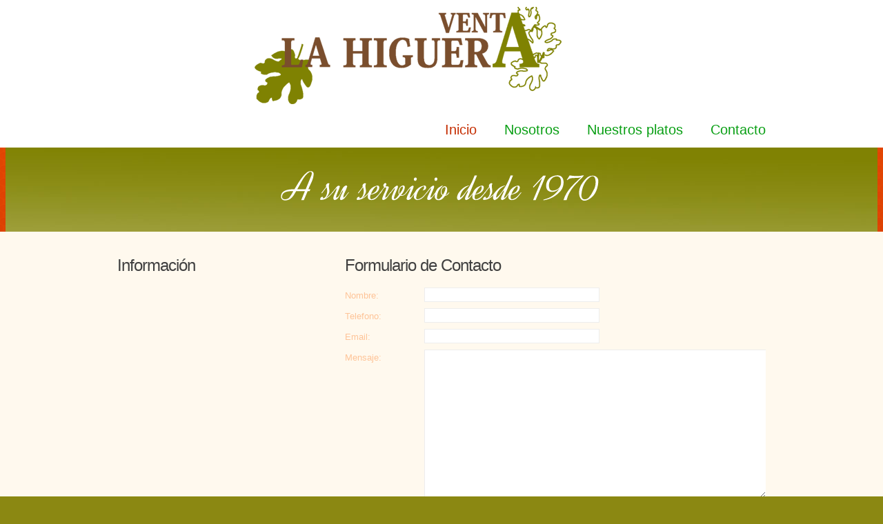

--- FILE ---
content_type: text/html
request_url: http://ventalahigueraconil.com/contacto.html
body_size: 2395
content:
<!DOCTYPE html>
<html lang="en">
<head>
    <title>Venta La Higuera - Conil de la Frontera - Contacto</title>
    <META NAME="Title" CONTENT="Venta La Higuera - Conil de la Frontera - Contacto">
<META NAME="Author" CONTENT="Equipo de Restaurante Venta La Higuera">
<META NAME="Subject" CONTENT="Restaurante Venta La Higuera - El colorado">
<META name="description" content="Restaurante Venta la Higuera en Conil de la Frontera, especialistas en carnes, pescados y comida casera. Venta en carretera Cádiz -Malaga "> 
<META name="keywords" content="Restaurante en Conil,Venta en Conil,Comer en Conil,especialistas en carnes pescados y comida casera,Chicharrones, manteca colorada, restaurante en el colorado, venta en el colorado, ">
<META NAME="Generator" CONTENT="Dreamweaver">
<META NAME="Language" CONTENT="Spanish">
<META NAME="Revisit" CONTENT="1 day">
<META NAME="Distribution" CONTENT="Global">
<META NAME="Robots" CONTENT="All">
    <meta charset="utf-8">
    <link rel="stylesheet" href="css/reset.css" type="text/css" media="screen">
    <link rel="stylesheet" href="css/style.css" type="text/css" media="screen">
    <link rel="stylesheet" href="css/layout.css" type="text/css" media="screen"> 
    <script src="js/jquery-1.7.1.min.js" type="text/javascript"></script>
    <script src="js/cufon-yui.js" type="text/javascript"></script>
    <script src="js/cufon-replace.js" type="text/javascript"></script> 
    <script src="js/Dynalight_400.font.js" type="text/javascript"></script>
    <script src="js/FF-cash.js" type="text/javascript"></script>  
	<!--[if lt IE 8]>
    <div style=' clear: both; text-align:center; position: relative;'>
        <a href="http://windows.microsoft.com/en-US/internet-explorer/products/ie/home?ocid=ie6_countdown_bannercode">
        	<img src="http://storage.ie6countdown.com/assets/100/images/banners/warning_bar_0000_us.jpg" border="0" height="42" width="820" alt="You are using an outdated browser. For a faster, safer browsing experience, upgrade for free today." />
        </a>
    </div>
	<![endif]-->
    <!--[if lt IE 9]>
   		<script type="text/javascript" src="js/html5.js"></script>
	<![endif]-->
</head>
<body id="page6">
	<!--==============================header========================<h5></h5>=========-->
    <header>
    	
        <div class="row-top">
        	<div class="main">
            	<div class="wrapper">
                	<h1><a href="index.html"><img src="images/cabecera.png" width="866" height="153"></a></h1>
                    <nav>
                        <ul class="menu">
                            <li><a class="active" href="index.html">Inicio</a></li>
                            <li><a href="nosotros.html">Nosotros</a></li>
                            <li><a href="platos.html">Nuestros platos</a></li>
                            <li><a href="contacto.html">Contacto</a></li>
                        </ul>
                    </nav>
                </div>
            </div>
        </div>
        <div class="row-bot">
        	<div class="row-bot-bg">
            	<div class="main">
                	<h2>A su servicio desde 1970</h2>
                </div>
            </div>
        </div>
    </header>
    
	<!--==============================content================================-->
    <section id="content"><div class="ic"></div>
        <div class="main">
            <div class="wrapper">
            	<article class="col-1">
                	<div class="indent-left">
                    	<h3 class="p1">Información</h3>
                        <figure class="indent-bot">
                        
                        
    <iframe width="260" height="300" frameborder="0" scrolling="no" marginheight="0" marginwidth="0" src="https://maps.google.com/maps/ms?msa=0&amp;msid=211139699043623720120.0004dc3c4c822af5cf790&amp;ie=UTF8&amp;t=m&amp;ll=36.322629,-6.088593&amp;spn=0.002593,0.003219&amp;z=17&amp;output=embed"></iframe><br /><small>Ver <a href="https://maps.google.com/maps/ms?msa=0&amp;msid=211139699043623720120.0004dc3c4c822af5cf790&amp;ie=UTF8&amp;t=m&amp;ll=36.322629,-6.088593&amp;spn=0.002593,0.003219&amp;z=17&amp;source=embed" style="color:#0000FF;text-align:left">Venta La Higuera</a> en un mapa más grande</small>
                        
                        
           
                   
                       
                        </figure>
                        <dl>
                            <dt class="p1">VENTA LA HIGUERA</dt>
                            Ctra Cádiz-Málaga Km 19.300<br />
                            11149 Conil de la Fra<br />
                            <dd><span>Telefono:</span>  650 641 458</dd>
                            <dd><span>Móvil:</span>  650 641 458</dd>
                            <dd><span>Email:</span><a class="color-2" href="#">contacto@ventalahigueraconil.com</a></dd>
                            <dd><span>Email:</span><a class="color-2" href="#">ventalahiguera@hotmail.com</a></dd>
                        </dl>
                    </div>
                </article>
                <article class="col-2">
                	<h3 class="p1">Formulario de Contacto</h3>
                    <form id="contact-form" action="send1.php" method="post" target="_blank" enctype="multipart/form-data">                    
                        <fieldset>
                              <label><span class="text-form">Nombre:</span><input name="name" type="text" /></label>
                              <label><span class="text-form">Telefono:</span><input name="telefono" type="text" /></label>
                              <label><span class="text-form">Email:</span><input name="email" type="text" /></label>
                            
                              <div class="wrapper">
                                <div class="text-form">Mensaje:</div>
                                <div class="extra-wrap">
                                    <textarea id="textarea_comunicacion" name="mensaje" rows="10" cols="50"></textarea>
                                    <div class="clear"></div>
                                    <div class="buttons">
                                        <a class="button-2" href="#" onClick="document.getElementById('contact-form').reset()">Borrar</a>
                                        <a class="button-2" href="#" onClick="document.getElementById('contact-form').submit()">Enviar</a>
                                    </div> 
                                </div>
                              </div>                            
                        </fieldset>						
                    </form>
                </article>
            </div>
        </div>
    </section>
    
	<!--==============================footer=================================-->
    <footer>
        <div class="main">
        	<div class="aligncenter">
            	<span>Venta La Higuera Conil de la Frontera &copy; 2013</span>
      Todos los Derechos Reservados.
            </div>
        </div>
    </footer>
    <script type="text/javascript"> Cufon.now(); </script>
</body>
</html>


--- FILE ---
content_type: text/css
request_url: http://ventalahigueraconil.com/css/style.css
body_size: 9696
content:
/* Getting the new tags to behave */
article, aside, audio, canvas, command, datalist, details, embed, figcaption, figure, footer, header, hgroup, keygen, meter, nav, output, progress, section, source, video {display:block;}
mark, rp, rt, ruby, summary, time {display:inline;}

/* Global properties ======================================================== */
html {width:100%;}
body {
	font-family:Arial, Helvetica, sans-serif;
	font-size:100%;
	color:#FEC498;
	min-width:960px;
	background:#8B8812;
}
.ic {border:0;float:right;background:#fff;color:#f00;width:50%;line-height:10px;font-size:10px;margin:-220% 0 0 0;overflow:hidden;padding:0}
.bg {width:100%; background:url(../images/bg-top.jpg) center 0 no-repeat;}

.main {
	width:960px; 	
	padding:0;
	margin:0 auto;
	font-size:13px;
	line-height:25px;
}
.container {
	width:940px; 	
	padding:0;
	margin:0 auto;
}

a {color:#7f7f7f; outline:none;}
a:hover {text-decoration:none;}

.col-1, .col-2,
.column-1, .column-2 {float:left;}

.wrapper {width:100%; overflow:hidden;}
.extra-wrap {overflow:hidden;}
.clear {
	clear: both;
	display: block;
	overflow: hidden;
	visibility: hidden;
	width: 0;
	height: 0;
}
 
p {margin-bottom:18px;}
.p1 {margin-bottom:8px;}
.p2 {
	margin-bottom:15px;
	text-align: justify;
}
.p3 {margin-bottom:30px;}
.p4 {margin-bottom:40px;}
.p5 {margin-bottom:50px;}

.reg {text-transform:uppercase;}

.fleft {float:left;}
.fright {float:right;}

.alignright {text-align:right;}
.aligncenter {text-align:center;}

.it {font-style:italic;}

.color-1 {color:#fff;}
.color-2 {color:#c42e02;}
.color-3 {color:#769e02 !important;}

.img-border {border:10px solid #fff;}

/*********************************boxes**********************************/
.indent {padding:20px;}
.indent-left {padding-left:10px;}
.indent-right {padding-right:50px;}

.indent-bot {margin-bottom:20px;}
.indent-bot2 {margin-bottom:30px;}
.indent-bot3 {margin-bottom:45px;}

.prev-indent-bot {margin-bottom:10px;}
.img-indent-bot {margin-bottom:25px;}
.margin-bot {margin-bottom:35px;}

.img-indent {float:left; margin:0 30px 0px 0;}	
.img-indent2 {float:left; margin:0 13px 0px 0;}	
.img-indent-r {float:right; margin:0 0px 0px 40px;}	

.buttons a:hover {cursor:pointer;}

.menu li a,
.list-1 li a,
.link,
.button-1,
.button-2,
h1 a {text-decoration:none;}	

/*********************************header*************************************/
header {
	width:100%;
	background:#fff9ee;
	position:relative;
	z-index:2;
}

.row-top {
	width:100%;
	padding:10px 0;
	background:#FFF;
}

h1 {
	padding:0px 0 0 10px; 
	float:left;
}
	h1 a {
		display:inline-block;
		font-size:50px;
		font-weight:normal;
		line-height:1.4em;
		color:#fff;
		letter-spacing:-3px;
		margin-top:-10px;
	}
		h1 a span {color:#c52e02}
		
h2 {
	font-size:60px;
	font-weight:normal;
	line-height:108px;
	color:#fff;
	text-align:center;
}
	h2 span {color:#000;}
	#page1 h2 {margin-bottom:9px;}
	
/***** menu *****/
.menu {
	padding:26px 10px 0 0;
	float:right;
}
.menu li {
	float:left;
	padding-left:40px;
}
.menu li a {
	font-family: Verdana, Geneva, sans-serif;
	font-size: 20px;
	line-height:18px;
	padding:0;
	color:#099F14;
}
.menu li a.active,
.menu > li > a:hover {color:#c52e02;}

.row-bot {
	width:100%;
	background:url(../images/row-bot-tail.gif) center top repeat-x;
}
.row-bot-bg {
	width:100%;
	min-height:122px;
	background:url(../images/row-bot-bg.jpg) center top no-repeat;
}

/***** slider *****/
.slider-wrapper {
	width:940px;
	height:466px;
	padding:10px;
	background:#fff;
	overflow:hidden;
}
.slider {
	width:940px;
	height:466px;
}
.items {display:none;}

.pagination {
	position:absolute;
	left:427px;
	bottom:19px;
	z-index:99;
}
	.pagination li {
		float:left;
		padding-right:4px;
	}
	.pagination a {
		display:block;
		width:26px;
		height:26px;
		background:url(../images/slider-pagination.png) right top no-repeat;
		cursor:pointer;
	}
	.pagination li.current a {cursor:default;}
	.pagination li.current a,
	.pagination a:hover {background-position:left top;}

/*********************************content*************************************/
#content {
	width:100%; 
	padding:15px 0 50px;
	background:#fff9ee;
	position:relative;
	z-index:1;
}

.spacer-1 {
	width:100%; 
	background:url(../images/pic-1.gif) 217px 0 repeat-y;
}

h3 {
	font-size:24px; 
	line-height:2em; 
	color:#404040;
	font-weight:normal;
	letter-spacing:-1px;
	margin-bottom:5px;
}
h5 {margin-bottom:2px;}
h6 {color:#769e02;}

.border-bot {
	width:100%; 
	padding-bottom:20px; 
	background:url(../images/pic-1.gif) 0 bottom repeat-x;
}

.box {
	width:100%; 
	background:url(../images/box-tail.gif) 0 0 repeat-x;
}

.button-1 {
	display:inline-block; 
	padding:12px 19px;
	font-size:13px;
	line-height:1.23em;
	color:#fff; 
	background:url(../images/button1-tail.gif) 0 0 repeat-x #c42e02;
	cursor:pointer;
}
.button-1:hover {background:#c42e02;}

.button-2 {
	display:inline-block; 
	padding:12px 19px;
	font-size:13px;
	line-height:1.23em;
	color:#fff; 
	background:url(../images/button2-tail.gif) 0 0 repeat-x #779f02;
	cursor:pointer;
}
.button-2:hover {background:#779f02;}

.list-1 li {
	line-height:18px; 
	padding:6px 0 6px 20px; 
	background:url(../images/marker-1.png) 0 12px no-repeat;
}
	.list-1 a {
		display:inline-block;
		color:#7f7f7f;
	}
	.list-1 a:hover {color:#d53a03; text-decoration:underline;}
	.list-1 span {display:block; line-height:25px; padding:8px 0 17px;}
	.list-1 strong {display:block;}
	
.list-2 {width:270px;}
.list-2 dt {font-weight:bold; margin-bottom:5px;}
.list-2 dt,
.list-2 dd {width:100%; overflow:hidden;}
.list-2 em {font-style:normal; float:left;}
.list-2 span {float:right; text-align:right; width:auto; font-weight:normal;}
.list-2 dt span {font-weight:bold;}

.price-list li {
	overflow: hidden; 
	vertical-align: top;
	line-height: 18px;
	padding:6px 0 6px 20px;
	background:url(../images/marker-2.png) 0 12px no-repeat;
}
	.price-list strong {
		display: block; 
		overflow: hidden;
	}
	.price-list span {
		float: right;
		color: #7f7f7f;
	}
	.price-list a {
		float: left;
		text-decoration: none;
		color: #7f7f7f;
	}
	.price-list a:hover {color:#81a60b; text-decoration:underline;}

.link:hover {text-decoration:underline;} 

.link-1 {
	display:inline-block; 
	font-size:14px; 
	padding-right:8px; 
	background:url(../images/marker-3.gif) right 8px no-repeat;
}
.link-1:hover {color:#fff;} 

.text-1 {font-size:14px;} 

dl span {float:left; width:96px; font-weight:bold;}

/***** bx-slider *****/
.bx-wrapper {overflow:hidden; position:relative;}
	#page2 .bx-wrapper {width:450px !important; height:545px;}
	#page3 .bx-wrapper {width:940px !important; height:752px;}
.bx-window {height:510px; overflow:hidden; width:100%; position:relative;}
	#page3 .bx-window {height:710px;}
#slider {
	width:100%;
	height:510px;
	overflow:hidden;
}
#slider > div {
	overflow:hidden;
	width:160px;
	height:510px;
}
#slider-2 > div {
	overflow:hidden;
	width:240px;
	height:710px;
}
#slider figure {margin-bottom:8px;}
#slider-2 figure {margin-bottom:17px;}
#slider-2 h5 {margin-bottom:5px}
.bx-next {
	display:inline-block;
	font-size:19px;
	line-height:1.2em;
	color:#72ad1a;
	text-transform:capitalize;
	text-decoration:none;
	position:absolute;
	z-index:99;
	left:63px;
	bottom:4px;
}
.bx-prev {display:none !important;}

.bx-pager {padding:16px 0 0 0; text-align:center;}
	#page3 .bx-pager {text-align:right; padding:23px 20px 0 0;}
.pager-link {
	display:inline-block;
	color:#c42e02;
	margin-right:12px;
	cursor:pointer;
	text-decoration:none;
}
.pager-link:hover, 
.pager-active{color:#7f7f7f;}
.pager-active {cursor:default;}


/***** Lightbox image *****/
.lightbox-image {
	position:relative;
	z-index:1;
	overflow:hidden;
	display:inline-block;
	cursor:pointer;
	}
	.lightbox-image img {
		position:relative;
		z-index:1;
	}
	.lightbox-image span {
		display:inline-block;
		position:absolute;
		left:0px;
		top:-100%;
		width:100%;
		height:100%;
		background:url(../images/magnify.png) no-repeat 50% 50%;
		z-index:2;
		padding:0;
	}

/***** contact form *****/
#contact-form {
	display:block;
	width:100%;
}
	#contact-form label {
		display:block; 
		height:30px; 
		overflow:hidden;
	}
	#contact-form input {
		float:left; 
		width:232px; 
		font-size:12px; 
		line-height:1.25em;
		color:#808080;
		padding:2px 10px; 
		margin:0; 
		font-family:Arial, Helvetica, sans-serif; 
		border:1px solid #ededed;
		background:#fff;
		outline:none;
	}
	#contact-form textarea {
		float:left;
		height:204px; 
		width:474px;
		max-height:204px; 
		max-width:474px;
		font-size:12px; 
		line-height:1.25em;
		color:#808080;
		padding:5px 10px; 
		margin:0; 
		font-family:Arial, Helvetica, sans-serif; 
		border:1px solid #ededed;
		background:#fff;
		overflow:auto;
		outline:none;
	}
.text-form {
	float:left; 
	display:block; 
	line-height:24px;
	width:115px; 
}

.buttons {padding:10px 0 0 0; text-align:right;}
.buttons a {margin-left:6px; padding:12px 35px;}
		
/****************************footer************************/
footer {
	width:100%;
	padding:10px 0 30px;
	color:#fff;
}
	footer a {color:#c42e02;}
	footer span {display:block;}
	footer .main {font-size:14px; line-height:25px;}

.list-services {
	padding:0;
}
	.list-services li {
		float:left; 
		padding:0 0 0 10px;
	}


--- FILE ---
content_type: text/css
request_url: http://ventalahigueraconil.com/css/layout.css
body_size: 916
content:
/**********index.html************/
#page1 .col-1 {width:310px; margin-right:15px;}
#page1 .col-2 {width:310px;}
#page1 .column-1 {width:310px; margin-right:25px;}
#page1 .column-2 {width:620px;}

/**********menu.html************/
#page2 #content {padding:25px 0 48px;}
#page2 .col-1 {width:460px; margin-right:50px;}
#page2 .col-2 {width:440px;}
#page2 .column-1 {width:310px; margin-right:25px;}
#page2 .column-2 {width:620px;}

/**********catalogue.html************/
#page3 #content {padding:25px 0 48px;}

/**********shipping.html************/
#page4 #content {padding:25px 0 42px;}
#page4 .col-1 {width:290px; margin-right:50px;}
#page4 .col-2 {width:610px;}

/**********faq.html************/
#page5 #content {padding:25px 0 20px;}

/**********contact.html************/
#page6 #content {padding:25px 0 42px;}
#page6 .col-1 {width:290px; margin-right:50px;}
#page6 .col-2 {width:610px;}

--- FILE ---
content_type: text/javascript
request_url: http://ventalahigueraconil.com/js/Dynalight_400.font.js
body_size: 25746
content:
/*!
 * The following copyright notice may not be removed under any circumstances.
 * 
 * Copyright:
 * Copyright (c) 2011 by Brian J. Bonislawsky DBA Astigmatic (AOETI)
 * (astigma@astigmatic.com), with ReservedFont Name "Dynalight"
 * 
 * Trademark:
 * Dynalight is a trademark of Astigmatic (AOETI).
 * 
 * Manufacturer:
 * Astigmatic (AOETI)
 * 
 * Designer:
 * Astigmatic (AOETI)
 * 
 * Vendor URL:
 * http://www.astigmatic.com/
 * 
 * License information:
 * http://scripts.sil.org/OFL
 */
Cufon.registerFont({"w":140,"face":{"font-family":"Dynalight","font-weight":400,"font-stretch":"normal","units-per-em":"360","panose-1":"3 2 5 2 3 5 7 7 10 3","ascent":"288","descent":"-72","x-height":"1","bbox":"-63 -271 279.544 113","underline-thickness":"7.20703","underline-position":"-40.7812","unicode-range":"U+0020-U+007E"},"glyphs":{" ":{"w":86},"F":{"d":"266,-231v-5,34,-46,41,-84,36r-41,95r56,0r-8,17r-55,0r-35,83r-22,0r35,-82v-19,1,-41,0,-54,6r-1,-5v16,-11,40,-15,63,-18r44,-99v-34,-9,-65,-28,-104,-28v-20,0,-34,8,-35,27v0,26,32,28,54,19v-4,11,-7,21,-25,20v-23,-2,-38,-11,-38,-34v0,-61,95,-50,131,-26v7,5,17,7,25,10v17,-22,35,-42,69,-42v15,0,24,7,25,21xm253,-234v-16,-31,-56,10,-65,29v31,7,62,-2,65,-29","w":230,"k":{"q":5,"h":5,"i":5,"j":5,"k":5,"l":5,"m":5,"n":5,"p":5,"u":7,"v":7,"w":7,"x":7,"y":7,"z":5,"a":5,"d":5,"g":5,"r":5,"A":19,"'":-11,"\"":-11,"t":4,"o":7,"e":7,".":11,",":11,"c":7,"s":4}},"G":{"d":"89,-229v39,-35,139,-26,110,42v-10,23,-30,39,-54,49r-3,-5v24,-10,42,-34,42,-67v0,-55,-65,-32,-88,-9v-32,32,-61,73,-66,130v-5,55,63,59,93,29r19,-44r22,0v-25,50,-35,112,-94,128v-4,-8,12,-9,15,-16v15,-14,24,-33,32,-53v-38,30,-115,16,-112,-43v3,-69,46,-107,84,-141","w":196,"k":{"q":-4,"h":4,"i":4,"k":4,"l":4,"m":4,"n":4,"p":4,"u":4,"v":4,"w":4,"y":4,"a":-4,"d":-4,"r":2,"A":11,"'":-5,"\"":-5}},"H":{"d":"129,0v3,-26,0,-56,-6,-76r-41,0r-33,76r-22,0r33,-76v-19,-2,-36,-9,-36,-28v0,-27,33,-33,58,-26v13,-37,32,-68,42,-108v0,-4,-2,-8,-6,-8v-48,14,-77,54,-106,90r-3,-24v31,-31,64,-62,112,-72v37,4,12,58,3,78r-23,54v10,7,17,17,23,28r44,0r64,-154r22,0r-64,154r18,0r-7,16r-17,0r-32,76r-23,0xm80,-123v-17,-6,-46,-5,-45,15v0,15,15,16,31,16xm130,-76v6,17,7,35,7,57r24,-57r-31,0xm116,-92v-5,-9,-11,-17,-18,-22r-10,22r28,0","w":236},"I":{"d":"90,-231v24,-21,71,-35,67,16v-2,45,-18,80,-36,122v9,-9,15,-15,22,-24v13,13,-23,29,-31,42v-21,36,-55,95,-111,71v-5,-5,-8,-11,-8,-19r17,-11v-11,34,20,36,39,16v9,-10,21,-23,32,-42v-103,11,-63,-112,-19,-147v10,-8,19,-17,28,-24xm37,-109v0,29,20,47,50,39v23,-49,55,-98,55,-161v0,-8,-1,-15,-9,-15v-48,25,-96,70,-96,137","w":160},"J":{"d":"101,6r14,3v-1,11,-10,6,-18,5v-25,40,-44,90,-97,99v-14,-1,-21,-9,-21,-23v3,-46,31,-73,66,-99v-44,-30,-43,-122,-11,-166v27,-37,59,-78,117,-78v42,0,33,48,23,85v-7,30,-28,78,-42,110v8,-2,21,-15,23,-1r-28,12xm152,-247v-91,0,-152,143,-97,231v16,-11,34,-21,53,-30r49,-133v4,-17,9,-33,10,-50v0,-13,-2,-18,-15,-18xm-1,83v3,20,21,11,34,0v17,-14,39,-47,51,-73v-11,-4,-21,-7,-30,-13v-25,22,-52,44,-55,86xm63,-10v8,5,15,9,25,12v5,-12,11,-24,15,-37","w":187},"K":{"d":"131,-150v5,71,-12,156,36,178v15,3,23,-22,30,-8v-19,27,-70,22,-77,-15v-7,-37,-14,-96,-8,-144v35,-48,90,-87,146,-113r3,25v-55,13,-99,41,-130,77xm121,-252v37,4,12,58,3,78r-75,174r-22,0r95,-226v2,-9,4,-18,-4,-20v-48,14,-77,54,-106,90r-3,-24v31,-31,64,-62,112,-72","w":211,"k":{"h":4,"i":4,"l":4,"m":4,"n":7,"u":9,"w":9,"y":5,"r":7,"'":-25,"\"":-25,"o":5,"e":5,"c":5,"-":25}},"L":{"d":"51,-35v20,22,87,33,92,-10r8,2v-6,53,-83,57,-109,20v-12,24,-74,42,-74,0v0,-35,49,-44,70,-22v38,-67,32,-180,108,-206v57,-19,65,56,20,69r-6,-21v15,0,27,-7,27,-21v0,-30,-48,-26,-57,-4v-36,54,-42,140,-79,193xm4,-48v-27,0,-38,42,-10,42v18,0,28,-14,37,-27v-9,-7,-14,-15,-27,-15","w":189,"k":{"i":7,"u":11,"x":5,"y":11,"t":7,"-":25,"Y":4}},"M":{"d":"196,-242v36,4,10,58,2,78r-17,40v22,-31,39,-64,80,-73v35,4,11,58,4,77v-17,47,-42,90,-54,142v0,5,1,8,6,8v15,1,20,-24,32,-15v-10,11,-17,23,-36,23v-43,0,-8,-66,-1,-86v17,-46,40,-86,53,-136v-40,-15,-85,62,-102,103r-34,81r-22,0r89,-217v2,-8,5,-18,-4,-19v-84,41,-108,151,-150,236r-22,0r102,-242v2,-8,5,-18,-4,-19v-48,13,-78,51,-106,88r-3,-22v32,-31,63,-63,112,-73v42,10,3,74,-6,97v23,-30,41,-62,81,-71","w":301,"k":{"i":5,"n":5,"u":5,"y":5,"r":4,"t":4,"o":4,"e":4,"c":4,"s":4}},"N":{"d":"179,12v-11,20,-55,37,-57,1v20,-93,70,-154,93,-244v-48,-18,-101,61,-121,107r-53,124r-22,0r97,-229v0,-11,12,-30,1,-36v-48,13,-77,52,-105,88r-3,-22v31,-31,62,-63,111,-72v36,5,13,58,4,78r-14,32v30,-38,49,-76,101,-85v35,5,12,58,4,78v-25,62,-55,120,-74,187v8,18,25,-5,33,-12","w":230,"k":{"i":5,"u":5,"y":5,"o":4,"e":4}},"O":{"d":"92,-134v-4,32,25,47,43,29v4,12,-13,20,-27,20v-67,-15,-15,-127,13,-148v10,-8,23,-19,39,-19v64,0,41,120,17,159v-28,45,-60,89,-121,98v-94,-13,-40,-166,-2,-202v15,-15,29,-31,46,-41r3,4v-40,41,-70,102,-77,176v-3,39,27,67,58,44v53,-39,101,-104,98,-194v-1,-18,-5,-38,-25,-38v-44,12,-59,60,-65,112","w":204,"k":{"q":-4,"f":-4,"h":-2,"a":-4,"d":-4,"g":-4,"r":-4,"A":9,"t":-4,"o":-4,"e":-4,"c":-4,"s":-4}},"P":{"d":"97,-231v34,-29,117,-29,111,28v-9,83,-85,115,-171,127r-32,76r-23,0r32,-75r-24,0v5,-11,10,-21,31,-17v22,-49,38,-106,76,-139xm184,-206v0,-65,-73,-35,-88,-1v-22,31,-35,77,-52,115v82,-2,140,-36,140,-114","w":190,"k":{"f":2,"i":4,"n":9,"u":9,"y":9,"z":7,"a":9,"d":9,"g":9,"A":47,"'":-9,"\"":-9,"o":9,"e":9,".":35,",":35,"c":9,"s":4,"-":26,";":12,":":12}},"Q":{"d":"205,-186v0,81,-47,133,-97,170r48,0r-6,16r-68,0v-19,11,-41,18,-69,18v-12,0,-19,-3,-19,-11v8,-30,58,-21,95,-23v50,-41,89,-97,95,-183v4,-59,-63,-52,-92,-22v-32,33,-59,75,-63,137v-2,38,42,37,54,10r3,4v-11,16,-22,30,-47,30v-56,0,-31,-95,-12,-125v27,-42,60,-87,124,-87v38,0,54,27,54,66xm31,0v-15,-2,-41,12,-17,12v19,0,35,-5,49,-12r-32,0","w":207,"k":{"q":-4,"f":-4,"h":-2,"a":-4,"d":-4,"g":-4,"r":-4,"A":9,"t":-4,"o":-4,"e":-4,"c":-4,"s":-4}},"R":{"d":"90,-231v32,-31,112,-29,111,28v-2,68,-71,76,-113,104v20,59,45,117,78,164r-24,6v-30,-47,-55,-105,-74,-166v9,-24,53,-20,72,-41v20,-15,36,-36,37,-69v-1,-65,-70,-37,-88,-3v-34,63,-60,140,-91,208r-23,0v38,-77,57,-174,115,-231","w":190,"k":{"h":4,"i":4,"u":4,"x":4,"y":5,"A":21,"'":-5,"\"":-5,"-":26,"Y":-7,"T":-11}},"S":{"d":"76,-147v-49,-56,20,-135,91,-96v10,6,15,11,21,20r-17,13v-11,-17,-21,-35,-46,-35v-28,0,-44,18,-45,46v9,54,66,70,66,130v0,49,-44,67,-95,72v-62,6,-84,-61,-44,-98v5,-5,12,-11,19,-16r14,17v-21,11,-42,24,-42,52v0,26,25,35,54,36v57,2,92,-55,54,-98","w":187,"k":{"q":-4,"b":4,"h":4,"i":4,"k":4,"l":4,"m":4,"n":4,"p":4,"u":4,"v":4,"w":4,"x":4,"y":4,"z":4,"a":-4,"d":-4,"g":-4,"'":7,"\"":7,"t":4,"-":21}},"T":{"d":"9,-173v9,-87,150,-93,222,-57v14,7,29,13,46,22r-11,21v-26,-16,-51,-28,-81,-37r-94,224r-23,0r97,-229v-59,-15,-138,-5,-147,50v2,22,39,10,61,13r-6,16v-28,-1,-67,7,-64,-23","w":231,"k":{"h":5,"i":4,"n":44,"u":42,"w":42,"x":42,"y":42,"a":35,"d":18,"g":35,"r":39,"A":56,"'":-30,"\"":-30,"o":40,"e":40,".":26,",":26,"c":40,"s":40,"-":33,";":23,":":23,"L":16}},"U":{"d":"67,3v-39,0,-16,-57,-8,-78v22,-55,48,-104,65,-163v0,-4,-2,-8,-6,-8v-48,14,-77,54,-106,90r-3,-24v31,-31,64,-62,112,-72v37,4,12,57,4,78v-19,54,-46,101,-61,160v1,15,21,6,29,1v75,-46,106,-147,144,-233r23,0r-94,223v-2,8,-2,16,5,17v33,-9,35,-37,57,-63r5,3v-22,29,-30,68,-73,69v-34,-11,-3,-59,4,-79v-27,36,-46,79,-97,79","w":245},"V":{"d":"202,-137v2,9,17,17,7,23v-4,-2,-8,-15,-11,-12v-22,51,-49,99,-94,125v-36,21,-43,-30,-34,-66v15,-61,48,-109,50,-176v-2,-4,-4,-3,-9,-2v-46,14,-70,49,-97,87r-5,-22v31,-30,59,-63,107,-72v37,1,19,55,12,78v-15,51,-37,93,-42,154v-1,14,10,14,20,8v40,-29,69,-75,88,-126v-10,-23,-9,-94,21,-79v8,25,-4,55,-13,80xm208,-198v-14,-2,-16,35,-10,50v4,-15,10,-31,10,-50","w":221,"k":{"i":4,"y":4,"A":9,"t":-2}},"W":{"d":"102,-98v-5,25,-28,70,-9,90v36,-15,51,-59,65,-98r42,-115r21,0v-20,66,-50,122,-61,197v2,28,25,12,35,-1v24,-31,44,-72,60,-113v-10,-23,-9,-94,21,-79v8,25,-4,55,-13,80v2,9,17,17,7,23v-4,-2,-8,-15,-11,-12v-19,46,-40,91,-72,120v-29,26,-51,-8,-43,-47v-16,24,-24,51,-55,56v-43,-10,-17,-77,-8,-109v12,-46,37,-85,39,-137v-2,-4,-4,-3,-9,-2v-46,14,-70,49,-97,87r-5,-22v31,-30,59,-63,107,-72v37,1,20,55,12,78xm269,-198v-14,-2,-14,34,-10,50v4,-16,11,-31,10,-50","w":284,"k":{"h":2,"i":2,"m":2,"u":2,"y":2,"A":9,"t":-2}},"X":{"d":"143,-12v17,1,22,-27,33,-17v-14,14,-20,32,-43,32v-38,0,-17,-68,-24,-104v-38,36,-57,91,-116,105r3,-25v59,-4,79,-62,113,-94r-2,-96v-2,-16,3,-35,-14,-34v-36,14,-51,45,-72,78r-4,-26v26,-27,44,-53,85,-59v43,2,25,66,29,109v37,-35,53,-92,115,-100r-10,22v-57,10,-71,60,-105,93r2,96v1,12,-1,19,10,20","w":221,"k":{"h":4,"i":7,"m":9,"n":9,"p":5,"u":11,"y":11,"r":7,"t":9,"-":21}},"Y":{"d":"67,3v-39,0,-16,-57,-8,-78v22,-55,48,-104,65,-163v0,-4,-2,-8,-6,-8v-48,14,-77,54,-106,90r-3,-24v31,-31,64,-62,112,-72v37,4,12,57,4,78v-19,54,-46,101,-61,160v9,20,36,-3,47,-11v54,-45,86,-123,115,-196r23,0r-101,231r-12,21r23,0r-7,16r-27,0v-20,23,-41,45,-82,46v-17,-1,-30,-6,-29,-23v3,-39,53,-40,99,-39v19,-30,36,-69,51,-106v-28,34,-46,78,-97,78xm21,71v6,29,56,10,65,-5v5,-5,11,-11,17,-19v-34,1,-77,-6,-82,24","w":236,"k":{"i":4,"u":4,"v":4,"A":9}},"Z":{"d":"134,-12v35,3,57,-32,24,-42r15,-14v30,33,-10,72,-56,72v-37,0,-67,-10,-92,-16v-12,7,-25,14,-40,15v-12,0,-20,-4,-20,-15v2,-25,42,-18,64,-14v63,-54,117,-128,162,-201v-43,1,-70,-9,-111,-10v-20,0,-34,9,-35,28v0,25,33,27,54,18v-4,11,-7,21,-25,20v-23,-1,-38,-11,-38,-34v0,-74,112,-37,185,-39v-41,87,-110,161,-180,220v28,6,58,9,93,12xm-26,-15v0,19,30,9,40,0v-12,-2,-32,-12,-40,0","w":223,"k":{"q":-5,"h":4,"i":4,"k":4,"l":4,"m":4,"n":4,"u":5,"v":4,"x":4,"y":5,"a":-5,"d":-5,"g":-5,"r":5,"'":9,"\"":9,"t":4}},"a":{"d":"82,-124v16,-5,15,9,8,22v-6,27,-33,56,-28,82v21,-10,30,-34,46,-49r4,3v-23,21,-32,56,-67,66v-7,0,-11,-5,-12,-11v3,-28,25,-51,27,-76v-27,27,-43,73,-81,88v-28,-7,-9,-49,1,-63v21,-29,45,-59,88,-65r0,3v-39,16,-69,48,-77,95v-1,7,3,9,9,4v32,-30,53,-70,82,-99","w":123},"b":{"d":"45,-13v33,-10,60,-31,80,-56r4,4v-29,37,-64,58,-119,65r0,-3v39,-17,69,-47,76,-94v0,-6,-3,-11,-9,-5v-32,29,-53,75,-84,102v-9,8,-15,-4,-11,-14r42,-99v-13,21,-26,34,-41,55r-5,-4v36,-44,67,-94,89,-152r21,0r-74,175v31,-21,43,-77,84,-88v32,8,5,57,-6,72v-12,16,-28,32,-47,42"},"c":{"d":"9,-7v37,-8,54,-35,77,-61r4,4v-26,27,-41,61,-88,64v-16,-4,-30,-12,-28,-32v4,-53,42,-86,89,-94v22,-4,22,30,5,37v-6,2,-13,5,-19,6v6,-9,14,-16,14,-29v0,-5,-1,-8,-6,-8v-35,16,-57,53,-63,97v-2,11,5,16,15,16","w":102},"d":{"d":"-9,-29v-1,7,3,9,9,4v52,-51,89,-114,117,-189r21,0r-79,190v5,10,13,-2,17,-6r32,-39r4,3v-23,21,-32,56,-67,66v-7,0,-11,-5,-12,-11v3,-28,25,-49,27,-75v-28,27,-41,72,-81,87v-28,-7,-10,-52,1,-66v21,-28,47,-55,88,-62r0,3v-38,17,-69,48,-77,95","w":123},"e":{"d":"74,-107v-4,38,-38,54,-75,60v-6,12,-9,40,8,40v37,-8,54,-35,77,-61r4,4v-25,27,-40,64,-84,64v-19,0,-30,-10,-30,-29v0,-53,35,-88,82,-97v12,-2,19,7,18,19xm56,-111v0,-12,-11,-9,-17,-2v-16,15,-30,38,-38,61v29,-7,55,-27,55,-59","w":100},"f":{"d":"67,-202v8,-15,42,-24,42,2v0,50,-43,76,-71,105r-41,99v28,-22,51,-44,74,-72v-4,34,-57,61,-80,85r-27,66r-25,8r85,-204r-41,55r-5,-4v39,-41,60,-92,89,-140xm102,-200v0,-15,-12,-11,-18,0v-15,25,-27,62,-40,91v24,-26,58,-49,58,-91","w":87,"k":{"?":-7,"'":-14,"\"":-14}},"g":{"d":"53,-12v19,-17,36,-35,53,-56r5,4v-19,25,-40,44,-63,64v-21,36,-24,92,-73,99v-38,-3,-15,-49,2,-62r49,-36v10,-29,28,-59,34,-88v-27,27,-43,73,-81,88v-28,-7,-9,-49,1,-63v21,-29,45,-59,88,-65r0,3v-39,16,-69,48,-77,95v-1,7,3,9,9,4v33,-29,52,-72,83,-99v8,-7,15,4,11,14xm-40,78v0,17,20,18,29,4v12,-19,22,-48,32,-71v-24,22,-61,28,-61,67","w":122},"h":{"d":"84,-18v-5,12,-35,29,-40,7v8,-34,26,-63,37,-95v-1,-6,-9,-2,-10,1r-70,101v-11,10,-22,-1,-16,-14r40,-96r-42,56r-5,-4v35,-45,68,-93,89,-152r21,0r-72,176v30,-24,35,-75,75,-89v13,-1,17,12,11,22v-7,28,-32,60,-29,85v20,-10,30,-34,46,-49r4,3","w":134},"i":{"d":"51,-180v0,-10,5,-16,14,-16v17,0,13,29,-3,29v-6,1,-11,-7,-11,-13xm28,-18v-6,12,-34,29,-41,7v5,-34,32,-65,35,-94v-15,13,-25,31,-38,45r-5,-3v20,-21,32,-50,60,-63v14,1,8,15,5,25v-10,26,-25,53,-30,80v22,-3,31,-34,48,-48r4,3","w":77},"j":{"d":"5,-11v20,-17,36,-34,55,-57v4,24,-44,50,-60,70r-36,82r-27,7r85,-196v-15,13,-25,31,-38,45r-5,-3v20,-21,32,-50,60,-63v14,1,9,16,5,25xm51,-180v0,-10,5,-16,14,-16v17,0,13,29,-3,29v-6,1,-11,-7,-11,-13","w":76},"k":{"d":"52,-33v-2,26,31,17,37,3r32,-39r4,3v-23,21,-33,59,-69,66v-47,-17,1,-70,21,-81v6,-6,16,-27,4,-32v-4,0,-9,5,-10,8r-69,101v-11,10,-23,1,-17,-14r40,-96r-42,56r-5,-4v40,-45,66,-92,88,-152r22,0r-73,174v1,4,3,2,6,-1v18,-26,33,-57,55,-80v11,-12,32,-6,30,13v-3,39,-52,35,-54,75","w":136,"k":{"'":18,"\"":18}},"l":{"d":"23,-18v-5,12,-33,29,-39,7v9,-37,28,-69,41,-104v-11,20,-29,40,-42,57r-5,-4v36,-45,68,-93,89,-152r21,0r-80,190v4,10,14,-1,17,-6r32,-39r5,3","w":72},"m":{"d":"139,-103v1,-8,-7,-7,-10,-2r-55,86v-5,12,-24,29,-30,11v5,-36,39,-70,36,-102v-29,31,-47,75,-75,106v-10,11,-23,-2,-16,-14v9,-28,30,-60,33,-87v-15,13,-25,31,-38,45r-5,-3v20,-21,32,-50,60,-63v14,1,9,16,5,25v-8,21,-21,42,-24,63v26,-25,35,-68,66,-87v17,-6,23,8,16,24r-26,61v1,3,3,2,6,-1r52,-79v11,-14,39,-4,26,15v-7,28,-32,60,-29,85v21,-10,30,-34,46,-49r4,3v-23,21,-32,56,-66,66v-20,-1,-11,-24,-5,-36","w":192},"n":{"d":"88,-18v-5,12,-35,29,-40,7v8,-34,26,-63,37,-95v-1,-5,-9,-3,-10,1r-70,101v-11,10,-23,-2,-16,-14v9,-28,30,-60,33,-87v-15,13,-25,31,-38,45r-5,-3v20,-21,32,-50,60,-63v14,1,9,16,5,25v-8,21,-21,42,-24,63v29,-26,36,-74,75,-89v13,-1,15,12,11,22v-11,28,-27,56,-32,84v22,-2,32,-34,49,-48r4,3","w":138},"o":{"d":"64,-121v34,5,19,59,6,78v14,-3,21,-15,30,-24r4,3v-11,13,-18,25,-38,27v-14,18,-27,38,-56,38v-63,0,-25,-100,7,-113v9,-5,21,-16,30,-13v-28,26,-52,56,-52,108v15,25,40,-9,49,-23v-30,-17,-13,-79,20,-81xm64,-113v-28,1,-39,53,-17,68v10,-17,21,-35,23,-59v0,-5,-2,-9,-6,-9","w":117},"p":{"d":"45,-13v33,-10,59,-30,79,-56r5,4v-30,37,-64,59,-120,65r0,-3v39,-17,69,-47,77,-94v1,-8,-5,-11,-11,-4v-48,51,-86,114,-112,184r-25,8r86,-204r-42,55r-4,-3v21,-32,48,-58,64,-95r21,0v-14,38,-35,76,-45,113v28,-26,40,-72,80,-84v31,10,6,57,-6,72v-12,16,-29,32,-47,42"},"q":{"d":"67,-107v6,-8,21,-29,29,-12v-11,38,-29,70,-43,106v19,-16,36,-34,53,-55v6,20,-38,46,-53,63v-4,41,-5,94,-41,104v-23,0,-15,-29,-9,-43r57,-143v-27,27,-43,73,-81,88v-28,-7,-9,-49,1,-63v21,-29,45,-59,88,-65r0,3v-39,16,-69,48,-77,95v-1,7,3,9,9,4v26,-24,48,-56,67,-82xm17,76v-2,3,-6,14,0,15v23,-14,25,-56,30,-89","w":123},"r":{"d":"26,-120v14,3,36,-5,29,17v-9,27,-26,54,-31,82v22,-2,31,-34,48,-48r5,3v-23,21,-32,56,-67,66v-19,-2,-7,-24,-3,-36v8,-24,28,-51,27,-75v-28,1,-32,38,-51,53r-5,-4r40,-52v-17,-5,-6,-34,8,-34v16,1,9,21,0,28","w":88},"s":{"d":"78,-65v-26,30,-56,64,-107,64v-11,-10,8,-33,21,-26v1,4,-3,12,3,12v32,-7,41,-63,28,-96r-40,53r-5,-4r42,-54v-10,-16,17,-41,29,-26v-17,22,12,64,-10,93v-5,12,-14,22,-22,31v22,-13,40,-29,57,-51","w":90},"t":{"d":"30,-20v-9,14,-37,31,-46,8v10,-36,28,-69,41,-103v-11,20,-29,40,-42,57r-5,-4v27,-32,47,-60,65,-97r-43,0r3,-7r43,0r14,-33r21,0r-13,33r49,0r-3,7r-49,0r-57,137v6,13,18,-3,23,-8r32,-39r4,3","w":78,"k":{"'":-23,"\"":-23}},"u":{"d":"19,-112v5,-9,25,-22,30,-5v-9,34,-27,59,-35,95v42,6,43,-97,90,-105v8,-1,11,10,6,16v-8,30,-33,64,-31,91v20,-10,30,-34,46,-49r4,3v-23,21,-32,56,-67,66v-8,0,-12,-4,-12,-11v3,-28,25,-51,27,-76v-26,26,-31,77,-71,87v-18,0,-14,-25,-9,-38v8,-21,25,-47,25,-67v-15,13,-25,31,-38,45r-5,-3"},"v":{"d":"10,1v-24,0,-16,-36,-8,-51v5,-18,21,-39,20,-55v-15,13,-25,31,-38,45r-5,-3v20,-21,32,-50,60,-63v14,1,9,16,5,25v-11,29,-25,54,-32,87v15,16,34,-21,46,-33v-16,-31,4,-77,35,-80v10,-1,16,7,15,18v-3,28,-18,49,-34,66v23,4,35,-11,46,-24r4,3v-11,16,-29,32,-54,26v-16,17,-32,39,-60,39xm92,-117v-23,-5,-40,40,-29,65v10,-20,31,-39,29,-65","w":136},"w":{"d":"15,-8v41,-17,52,-65,70,-105r21,0r-38,99v15,16,33,-19,45,-30v-16,-33,4,-79,37,-83v11,0,15,7,15,18v-3,31,-22,50,-37,70v27,2,34,-14,48,-28r4,4v-16,18,-28,35,-56,28v-15,16,-32,33,-58,36v-13,1,-17,-15,-14,-29v-12,13,-26,26,-44,29v-23,-1,-14,-37,-7,-51v4,-18,22,-38,19,-55v-15,13,-25,31,-38,45r-4,-3r49,-59v18,-14,22,6,16,21r-33,87v1,3,2,5,5,6xm149,-117v-24,-4,-42,40,-32,67v11,-21,31,-36,32,-67","w":193},"x":{"d":"69,-18v-4,12,-35,29,-37,7r-3,-34v-18,19,-27,41,-57,45v1,-5,-4,-20,4,-16v26,-3,37,-20,52,-37v-3,-16,0,-39,-7,-51v-14,13,-24,30,-37,44r-5,-3v21,-20,31,-50,58,-63v15,4,7,31,12,46v16,-20,23,-37,49,-43r2,21v-24,-4,-36,16,-51,31v4,16,0,40,9,51v21,-10,30,-34,46,-49r4,3","w":119},"y":{"d":"67,-11v21,-16,37,-34,55,-57v4,24,-44,50,-60,70r-36,82r-27,7r78,-178v-26,26,-31,77,-71,87v-18,0,-14,-25,-9,-38v8,-21,25,-47,25,-67v-15,13,-25,31,-38,45r-5,-3v20,-21,32,-50,60,-63v14,1,9,16,5,25v-10,27,-23,49,-30,79v42,6,43,-97,90,-105v8,-1,11,10,6,16","w":138},"z":{"d":"21,-5v23,-18,42,-37,63,-63v0,28,-47,49,-61,73v-5,41,-21,76,-55,88v-6,1,-11,-4,-10,-11v5,-29,29,-49,46,-66v1,-9,1,-20,-2,-27v-7,5,-25,9,-25,-2v0,-11,19,-15,30,-10v16,-19,35,-43,38,-73v2,-14,-14,-15,-24,-7v-14,11,-26,32,-37,43r-5,-3v21,-21,40,-65,75,-65v12,0,18,9,18,22v0,40,-33,67,-58,88v4,3,6,7,7,13xm-36,82v0,8,7,6,12,0v12,-14,21,-34,26,-56v-15,14,-33,33,-38,56xm-19,-13v5,8,27,-5,10,-5v-7,0,-9,1,-10,5","w":100},"0":{"d":"57,-190v35,-36,110,-31,104,34v-6,75,-38,129,-91,154v-76,36,-94,-68,-59,-129v13,-22,29,-42,46,-59xm124,-95v21,-36,23,-143,-35,-104v-43,29,-70,84,-75,151v-4,60,55,47,73,15v15,-16,25,-41,37,-62","w":173},"1":{"d":"24,0r-22,0r80,-191r-76,82r-6,-6r90,-97r22,0","w":111,"k":{"4":4}},"2":{"d":"95,-205v-46,0,-79,47,-59,89r-22,12v-12,-62,31,-108,89,-111v59,-3,55,76,23,106v-38,36,-89,59,-132,91v27,-10,74,10,96,-11r7,3r-24,29v-35,-3,-83,-19,-111,0r-4,-5v54,-47,128,-72,164,-135v14,-26,7,-68,-27,-68","w":155,"k":{"9":-5,"5":-4,"4":5}},"3":{"d":"89,-85v3,-31,-23,-48,-51,-36r-2,-7v30,-11,67,-18,70,-57v0,-13,-8,-23,-21,-22v-26,1,-38,20,-45,39r-14,-18v20,-26,95,-47,104,2v-3,32,-31,41,-57,50v45,3,52,65,24,95v-33,36,-82,56,-142,64r-1,-7v66,-11,129,-32,135,-103","w":150,"k":{"9":4,"6":4,"5":5,"3":7,"1":4}},"4":{"d":"76,-38v-35,1,-71,-15,-100,-1r-3,-6v58,-47,108,-108,150,-169r20,9v-41,58,-95,113,-153,155v22,-17,63,-5,91,-1r44,-104r21,0r-43,104v12,0,23,-1,30,-5v-3,15,-22,12,-35,17r-16,39r-22,0","w":164},"5":{"d":"60,-207v33,-16,75,18,105,-4r2,6v-22,22,-63,27,-94,11v-3,0,-7,1,-10,2r-46,82v23,-34,112,-34,105,24v-9,78,-85,97,-160,111r-1,-7v66,-11,129,-32,135,-103v5,-45,-52,-44,-74,-20r-11,11r-10,-11","w":155,"k":{"9":2,"6":2,"5":4,"3":4,"1":4}},"6":{"d":"49,4v-72,5,-67,-94,-32,-134v36,-41,83,-74,150,-83r0,6v-63,14,-112,49,-139,99v16,-16,36,-32,66,-32v33,0,50,22,50,54v0,53,-40,87,-95,90xm51,-5v51,0,82,-60,62,-111v-7,-8,-13,-12,-28,-12v-41,0,-71,25,-71,71v0,29,8,52,37,52","w":169,"k":{"9":2,"8":-4,"4":-4,"2":-4,"1":2}},"7":{"d":"40,-215v34,7,85,9,118,-1r5,4v-59,65,-125,113,-150,212r-27,0v28,-90,94,-141,153,-199v-32,14,-100,-4,-118,26r-6,-3","w":128,"k":{"9":-4,"8":4,"7":-9,"6":5,"4":14,"3":-4,"2":-4,"1":2}},"8":{"d":"39,-163v-4,-56,100,-74,100,-12v0,35,-31,44,-54,57v14,17,34,30,35,61v3,69,-137,85,-137,13v0,-46,44,-57,76,-72v-10,-13,-19,-26,-20,-47xm41,-7v54,0,75,-60,36,-89r-12,-14v-29,15,-67,25,-67,66v0,24,17,37,43,37xm99,-206v-45,-2,-46,60,-19,81v21,-11,46,-20,46,-51v0,-18,-9,-30,-27,-30","w":155,"k":{"9":2,"5":4,"4":-4,"1":4}},"9":{"d":"99,-215v72,-5,67,93,32,134v-35,41,-84,74,-150,83r0,-6v63,-14,111,-49,139,-98v-16,16,-35,31,-66,31v-33,-1,-50,-21,-50,-53v0,-53,40,-88,95,-91xm97,-206v-50,0,-83,61,-62,111v6,8,13,14,28,13v41,-4,70,-28,71,-72v1,-29,-8,-52,-37,-52","w":169,"k":{"9":-4,"4":5,"3":4}},"$":{"d":"34,-116v-32,-31,-14,-95,41,-86r10,-28r7,2r-9,28v14,3,24,11,31,21r-15,12v-6,-12,-12,-20,-18,-24r-24,71v37,27,31,108,-32,101r-12,35r-8,-2r11,-34v-14,-4,-26,-12,-34,-22r14,-12v7,11,14,19,23,26r24,-75v-5,-6,-4,-7,-9,-13xm73,-195v-41,-7,-49,46,-22,67xm27,-26v40,3,47,-47,23,-69","w":119},"%":{"d":"94,-186v-3,37,-24,71,-59,71v-16,0,-25,-12,-25,-29v2,-38,24,-66,59,-70v16,-2,25,11,25,28xm66,-207v-29,8,-44,47,-37,80v2,2,5,4,8,4v28,-7,37,-37,41,-68v0,-10,-4,-16,-12,-16xm22,0r-15,0r141,-214r15,0xm160,-71v-2,38,-24,71,-59,71v-15,0,-26,-12,-25,-28v3,-37,23,-71,59,-71v15,0,25,12,25,28xm133,-92v-29,7,-47,50,-37,81v31,9,45,-33,48,-64v0,-10,-3,-17,-11,-17","w":189},"#":{"d":"-4,-36r18,-41r-23,0v1,-10,15,-8,26,-8r19,-43r-24,0v1,-11,16,-8,27,-8r17,-37r9,0r-17,37r25,0r16,-37r9,0r-16,37r24,0v-1,11,-16,8,-27,8r-19,43r25,0v-1,11,-17,7,-29,8r-18,41r-8,0r18,-41r-25,0r-18,41r-9,0xm51,-85r19,-43r-25,0r-19,43r25,0","w":118},"+":{"d":"62,-96r-19,48r-15,0r20,-48r-47,0r6,-14r46,0r20,-48r14,0r-19,48r49,0r-6,14r-49,0"},"=":{"d":"-2,-78r6,-13r103,0r-6,13r-103,0xm11,-114r6,-14r102,0r-5,14r-103,0"},"<":{"d":"11,-103r100,-55r-8,19r-71,39r49,49r-5,14"},">":{"d":"105,-92r-100,55r8,-19r70,-39r-49,-49r6,-14"},"|":{"d":"37,58r0,-310r14,0r0,310r-14,0","w":87},"@":{"d":"107,-83v29,-19,43,-85,79,-75v-7,32,-29,60,-34,91v46,-5,66,-56,71,-107v8,-77,-83,-66,-119,-30v-34,34,-64,76,-68,142v-4,57,53,69,93,47r3,6v-45,30,-124,15,-119,-53v7,-90,54,-146,122,-172v51,-20,110,1,105,58v-5,65,-38,113,-100,122v-29,-14,17,-57,12,-76v-24,22,-35,72,-75,76v-24,-48,33,-99,82,-111r0,3v-34,14,-60,43,-67,83v-1,6,3,8,8,4v2,-2,4,-5,7,-8","w":250},"^":{"d":"33,-173r63,-73r19,0r6,73r-20,0r-1,-58r-46,58r-21,0","w":131},"~":{"d":"116,-121v-9,16,-16,36,-38,36v-19,0,-21,-19,-36,-23v-12,3,-15,10,-22,23r-14,0v9,-33,44,-48,64,-17v15,11,26,-7,32,-19r14,0"},"\/":{"d":"-28,0r-16,0r165,-246r15,0","w":92},"\\":{"d":"53,0r-27,-252r13,0r27,252r-13,0","w":92},"'":{"d":"33,-175r-8,0r21,-64r22,0","w":28,"k":{"F":-21,"A":84,"t":-9,"Y":-25,"T":-25,"L":28,"H":-25,"B":28,"D":-30,"K":-18,"M":-26,"N":-26,"P":7,"U":-25,"V":-25,"W":-25,"X":-25,"Z":-21}},"\"":{"d":"62,-175r-8,0r21,-64r22,0xm33,-175r-8,0r21,-64r22,0","w":58,"k":{"F":-21,"A":84,"t":-9,"Y":-25,"T":-25,"L":28,"H":-25,"B":28,"D":-30,"K":-18,"M":-26,"N":-26,"P":7,"U":-25,"V":-25,"W":-25,"X":-25,"Z":-21}},"&":{"d":"75,-83v16,0,24,14,21,31r49,0r-8,16r-46,0v-11,20,-29,39,-58,39v-22,0,-40,-9,-39,-33v2,-40,39,-53,63,-71v-3,-8,-19,-7,-17,-20v2,-28,47,-52,69,-30v12,12,-8,19,-14,26v4,-13,-2,-25,-13,-26v-22,-2,-29,26,-11,34v8,4,15,15,1,18v-27,12,-50,35,-55,68v4,38,59,14,66,-5v-20,1,-32,-7,-34,-23v1,-15,9,-25,26,-24xm90,-52v8,-22,-18,-36,-32,-19v-6,18,13,21,32,19","w":155},"(":{"d":"143,-268v-67,68,-136,155,-120,287r-6,0v-43,-129,45,-233,120,-287r6,0","w":105},")":{"d":"-35,19v66,-67,136,-156,120,-287r6,0v45,125,-46,231,-120,287r-6,0","w":105},"[":{"d":"-23,19r119,-287r44,0v0,13,-16,8,-28,9r-113,269r25,0r-3,9r-44,0","w":115},"]":{"d":"-19,19v0,-13,16,-8,28,-9r113,-269r-25,0r4,-9r44,0r-120,287r-44,0","w":115},"{":{"d":"21,19v-60,-45,33,-102,5,-143v47,-18,35,-97,76,-123v12,-8,24,-15,38,-21v-14,24,-56,37,-56,85v0,30,-14,50,-37,59v29,48,-69,82,-22,139","w":113},"}":{"d":"81,-144v-1,15,15,21,-2,27v-38,15,-24,81,-55,106v-14,12,-31,22,-49,30v-4,-14,23,-12,28,-26v39,-22,15,-102,66,-119v-5,-3,-7,-8,-7,-16v3,-39,41,-49,41,-89v0,-15,-5,-26,-13,-33v13,-8,26,18,27,36v0,39,-33,49,-36,84","w":113},"*":{"d":"66,-172r-13,28r-14,-9r21,-24r-30,-4r6,-16r26,13r-4,-30r17,0r-5,30r27,-13r5,16r-30,4r21,24r-14,9","w":86},".":{"d":"-5,-24v7,-1,13,7,13,13v0,7,-6,13,-13,13v-6,0,-14,-6,-13,-13v-1,-6,7,-14,13,-13","w":47},",":{"d":"-5,-24v27,11,1,42,-15,47v-7,-10,12,-11,13,-21v-14,-2,-14,-26,2,-26","w":47},":":{"d":"35,-111v7,-1,13,7,13,13v0,7,-6,13,-13,13v-7,0,-13,-6,-13,-13v0,-6,6,-14,13,-13xm-16,-11v-1,-9,14,-18,22,-9v7,9,2,22,-9,22v-6,0,-14,-6,-13,-13","w":75},";":{"d":"-3,-24v27,10,1,42,-15,47v-7,-10,12,-11,13,-21v-14,-2,-14,-26,2,-26xm35,-111v7,-1,13,7,13,13v0,7,-6,13,-13,13v-7,0,-13,-6,-13,-13v0,-6,6,-14,13,-13","w":75},"!":{"d":"7,-35r-5,0r85,-211r25,0xm-16,-12v1,-15,24,-15,25,0v0,16,-25,17,-25,0","w":78},"?":{"d":"22,-24v7,-1,13,7,13,13v0,7,-6,13,-13,13v-6,0,-14,-6,-13,-13v-1,-6,7,-14,13,-13xm148,-204v-9,85,-93,99,-117,169r-8,0v22,-68,102,-86,102,-170v0,-18,-8,-34,-27,-34v-30,0,-49,23,-52,54v-2,24,32,32,43,14v5,13,-18,17,-30,20v-18,-1,-31,-11,-32,-29v-3,-62,113,-96,121,-24","w":147},"-":{"d":"10,-72r7,-21r89,0r-7,21r-89,0","k":{"F":46,"Y":44,"T":52,"H":14,"K":28,"M":14,"N":14,"U":39,"V":44,"W":44,"X":37,"S":-4}},"_":{"d":"-38,45r6,-15r85,0r-7,15r-84,0","w":90},"`":{"d":"54,-148r-16,-34r22,0r0,34r-6,0","w":87},"D":{"d":"130,-252v107,-5,123,138,63,204v-23,25,-47,51,-92,51v-26,0,-41,-13,-55,-25v-12,26,-71,39,-73,-1v-2,-33,47,-45,66,-22r47,-110v-34,1,-66,-2,-68,-32v7,-48,57,-63,112,-65xm37,-193v1,25,30,22,56,22r26,-62r22,0r-26,62r57,0r-6,16r-57,0v-18,39,-34,88,-55,122v12,13,24,25,47,25v73,0,105,-73,105,-148v0,-53,-25,-90,-79,-90v-44,0,-83,15,-90,53xm9,-48v-27,-3,-38,42,-10,42v20,0,26,-15,35,-28v-7,-6,-14,-13,-25,-14","w":247},"A":{"d":"200,-240v19,-16,62,-20,59,16v-3,51,-31,88,-46,130r18,0r-7,16r-17,0r-33,78r-23,0r32,-78r-76,0v-22,38,-43,81,-96,81v-22,0,-36,-13,-36,-34v0,-52,57,-64,117,-63r34,-56v23,-35,44,-67,74,-90xm237,-209v9,-20,10,-43,-15,-35v-52,35,-70,93,-106,150r74,0xm-16,-31v-2,36,55,27,66,5v12,-15,23,-34,32,-52v-49,0,-95,5,-98,47","w":258},"B":{"d":"180,-62v-1,42,-30,64,-73,65v-32,0,-48,-16,-67,-29v-11,15,-23,29,-45,29v-16,0,-28,-9,-28,-27v0,-35,43,-42,64,-23v41,-76,43,-192,146,-206v27,2,47,15,47,43v0,45,-49,45,-67,73v5,24,24,45,23,75xm46,-36v16,13,32,28,58,29v57,2,61,-70,35,-109v-2,-5,-3,-9,-3,-12v16,-31,62,-35,65,-81v2,-37,-48,-43,-66,-18v-38,54,-54,134,-89,191xm1,-48v-27,-3,-37,42,-8,42v20,0,26,-16,33,-31v-7,-5,-15,-11,-25,-11","w":223,"k":{"q":-4,"h":2,"i":2,"j":2,"k":2,"l":2,"m":2,"n":2,"p":2,"u":2,"v":2,"w":2,"x":2,"y":2,"a":-4,"d":-4,"g":-4,"r":2}},"C":{"d":"79,-218v24,-35,122,-56,122,12v0,40,-27,64,-58,76r-4,-4v24,-11,43,-38,42,-73v-1,-67,-74,-28,-94,-1v-28,38,-59,80,-59,143v0,35,12,60,49,57v21,-2,37,-12,52,-25r4,6v-34,43,-135,42,-130,-37v5,-72,36,-119,76,-154","w":185,"k":{"u":4,"w":4,"y":4,"z":2,"r":-4,"A":18,"'":-5,"\"":-5}},"E":{"d":"59,-176v-11,0,-27,9,-30,-3v11,-1,21,-3,31,-5v8,-35,29,-65,68,-68v12,0,22,9,21,21v-4,34,-41,40,-71,51v1,11,9,17,8,30v-5,49,-71,39,-71,97v0,60,84,52,110,19r4,5v-30,38,-138,52,-138,-20v0,-47,45,-55,69,-79v14,-13,-4,-27,-1,-48xm120,-244v-26,0,-42,26,-43,57v28,-9,53,-17,55,-45v0,-8,-4,-12,-12,-12","w":162,"k":{"q":-7,"b":4,"f":4,"h":4,"i":4,"j":4,"k":4,"l":4,"m":4,"n":4,"p":2,"u":5,"v":5,"w":5,"x":4,"y":5,"z":2,"a":-7,"d":-7,"g":-7,"r":4,"t":4}},"\u00a0":{"w":86}}});
